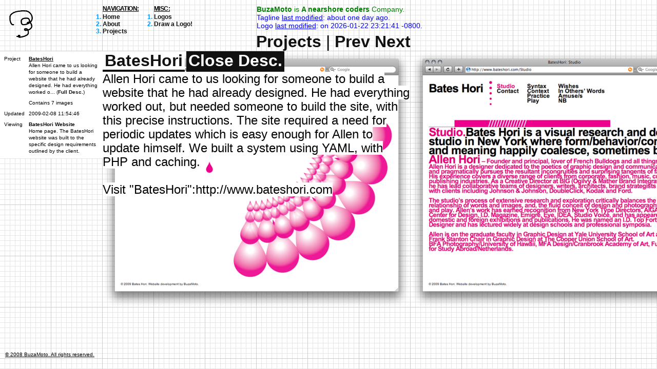

--- FILE ---
content_type: text/html; charset=utf-8
request_url: http://mudpub.com/projects/BatesHori
body_size: 3067
content:
<!DOCTYPE html PUBLIC "-//W3C//DTD XHTML 1.1//EN"
        "http://www.w3.org/TR/xhtml11/DTD/xhtml11.dtd">
<html xmlns="http://www.w3.org/1999/xhtml" xml:lang="en">
<head>
<meta http-equiv="content-type" content="text/html;charset=utf-8" />
<meta name="author" content="mud(tm) - Takashi Okamoto" />
<meta name="copyright" content="2008 BuzaMoto. All rights reserved." />
<!-- (c) 2008 BuzaMoto. All rights reserved. -->
<title>BuzaMoto Industries</title>
<link rel="stylesheet" href="/assets/main-93487ee356c5bf9432d93a9e4c12fc0056cc19dbea418a67d6b2881c342e3892.css" />
<link rel="stylesheet" href="/assets/isg-df9632d18481d8e6c482628c39158614cd7ba94ea23978d32a96136c924b018d.css" />
<!--[if IE 6]>
<link rel="stylesheet" href="/assets/ie6-fc6dd288f1977d190243766455c814c024065b55ba46f7c977b8aef60b67b1a6.css" />
<![endif]-->
<script src="/javascripts/prototype.js"></script>
<script src="/javascripts/BM_ImageShiftGallery.js"></script>
<script type="text/javascript" charset="utf-8">
  var images = [{"src":"/system/project_images/images/000/000/100/original/Picture_3.png?1685066800","title":"BatesHori Website","caption":"Home page. The BatesHori website was built to the specific design requirements outlined by the client."},{"src":"/system/project_images/images/000/000/102/original/Picture_4.png?1685066800","title":"Studio Page","caption":""},{"src":"/system/project_images/images/000/000/104/original/Picture_5.png?1685066801","title":"Contact Page","caption":""},{"src":"/system/project_images/images/000/000/106/original/Picture_6.png?1685066801","title":"Syntax Page","caption":"One of the configurable JavaScript image gallery pages. The client can update the contents of the gallery, from images, captions and ordering, by editing a simple YAML file. Caching is also enabled so that PHP generates a new file only when the YAML file has been updated."},{"src":"/system/project_images/images/000/000/108/original/Picture_7.png?1685066801","title":"Play Page","caption":"Another configurable gallery."},{"src":"/system/project_images/images/000/000/110/original/Picture_8.png?1685066801","title":"In Other's Words Page","caption":"Another configurable gallery."},{"src":"/system/project_images/images/000/000/112/original/Picture_9.png?1685066801","title":"NB Page","caption":""}];
  var galleries = [];
  Event.observe(window, 'load', function() {
    galleries.push(new com.buzamoto.ImageShiftGallery.Gallery('gallery', images));
  }, false);
</script>

<!--

                    ,:!!!:,                      
                ,-;iiiiiiiii;+:                  
              .=iiii;i;iiiiiiii;!                
             :iii;iiiiiiii;iiiiii=               
            !iiiiiiiiiiiiiiiii;iiii,             
           ,iiiiiiii;iiiiiiiiiiiiiii.            
           ;i;i;iiiiiii;iii;iiiiiiii=            
          -iiiiiii;iiiiiiii;iiiii;iii!           
          ii;iiiiiiiii;iiiiiiiiiiiiiii           
         !iiiiiiiiii;iii;iiii;iiiiiiii!          
         =ii;iii;iiiiiiiiiiiiiiii;i;ii=          
        .iitiiiiiiiii;ii;iiiiii;iiiiiii.         
        !iist;iii;iiiiiiiii;iiiiiii;oii:         
        +io8x;iiiiiii;iiiiiiii;iii;isoi-         
        =i788o;i;ii;iiiiii;iiiiiii;68oi+         
        i;688x;iii;iiii;iii;;iiii;o887;=         
        i;0888t;;;70iiiiiiii6iiiiis886;i         
       ,iis888&o;688o;iiii;786;;;x888xii         
       ,io&8888&s8886;iii;is886i688880;i         
       :it888%%%%888siiii;78888&88888sii         
       !it880=;t08%886;i;o&888%%88888si;         
       !it8%-    !6%88t=is88%0o+:,;88sii         
       !it88,      +8886088s-      0%si;         
       !io8%+       x%88888:       x%0i;         
       !iis%s+     ,&888888,      -&%6;;         
       !i;788%s6oii0888%8886.  ,-t&88oi=         
       !ii;7&8%%%%%88%xos%88&ss8%%%%6;i+         
       :iiiiiBUZAo&88i   6%88MOTO&s6iii-         
       ,iiiii;;;;o&%o     x%sottoii;iii!         
        iiiiiiiiis%x      :886=;;;iiiii,         
        ;iii;ii;7%8!       t%siiii;iii;          
        +iiiii;;x%x        !8&o;iiii;i+          
        !iiiiii;78&-       +%&o;iiiiii!          
        .ii;iii;78886i+::;788x;iiiiiii           
         +iiii;7888%%888%##88&o;ii;ii+           
         :iii;o&8%&o!,.,,+7888&o;iiii,           
          ;ii;x8%x.        !s88x;iii+            
          !iiis8&.          :&8&o;ii,            
           =io&%7            t%8t;i-             
           ,ii&8s+           7%8oi;              
            !ix%8%sxto=+=io7088sii.              
             +ix&8%%%%%%%%%%%8soi,               
              -iot6xss&&&&ssx7o;.                
               !ii;;iiiiiiii;i=.                 
                ,=iii;;;;iii;!                   
                  :+iiiiii=!                     
                     .,:,                        
                                                 
    $$$$                 $     $                 
    $   $                $$   $$       $         
    $   $ $  $ $$$$ $$$  $$   $$  $$  $$$  $$    
    $$$$  $  $   $     $ $ $ $ $ $  $  $  $  $   
    $   $ $  $  $    $$$ $ $ $ $ $  $  $  $  $   
    $   $ $  $ $    $  $ $  $  $ $  $  $  $  $   
    $$$$   $$$ $$$$  $$$ $     $  $$    $  $$    

-->
</head>
<body>
  
  <!-- header -->
  <div id="header">
    <div id="logo">
  <a href="/"><img src="/logos/1948/1948-100x100.png" /></a>
</div>

<div id="navigation">
  <div class="title">NAVIGATION:</div>
  <ul class="nav-list" id="nav-list">
    <li><a href="/">Home</a></li>
    <li><a href="/site/about">About</a></li>
    <li><a href="/projects">Projects</a></li>
</div>

<div id="navigation-admin">
  <div class="title">MISC:</div>
  <ul class="nav-list" id="nav-admin">
    <li><a href="/logos">Logos</a></li>
    <li><a href="/logos/new">Draw a Logo!</a></li>
  </ul>
</div>

    <div id="status">
      <span style="color: green;"><a style="color: green;" href="/">BuzaMoto</a> is <strong>A nearshore coders</strong> Company.</span><br />
      Tagline <span style="text-decoration: underline;">last modified</span>: <span id="status-time">about one day ago</span>.<br />
Logo <span style="text-decoration: underline;">last modified</span>: <span id="status-time">on 2026-01-22 23:21:41 -0800</span>.

    </div>
  </div>

  <div id="content"></div>

<!-- Project Gallery -->
<div style="overflow: hidden;">
  <div id="gallery" class="gallery">
    <!-- Project Details -->
    <div id="project-details">
      <span class="name">BatesHori</span> <a class="name" href="#" onclick="$(this.parentNode).hide(); return false;">Close Desc.</a>
      <div style="margin-top: 3px;">
        <span class="details">Allen Hori came to us looking for someone to build a website that he had already designed. He had everything worked out, but needed someone to build the site, with this precise instructions. The site required a need for periodic updates which is easy enough for Allen to update himself.
We built a system using YAML, with PHP and caching.<br /><br />
Visit "BatesHori":http://www.bateshori.com</span>
      </div>
    </div>
  </div>
</div>

<!-- Project Controller -->
<div id="project-controller-wrapper">
  <div id="project-controller">
    <a href="/projects">Projects</a> | <a id="gallery_prev" href="#">Prev</a> <a id="gallery_next" href="#">Next</a>
  </div>
</div>

<!-- project mini-details -->
<div id="project-mini-details">
  <table border="0" cellspacing="0" cellpadding="4">
    <tr valign="top">
      <td>Project</td>
      <td>
        <strong style="text-decoration: underline;">BatesHori</strong><br />
        Allen Hori came to us looking for someone to build a website that he had already designed. He had everything worked o... (<a href="#" onclick="$('project-details').show(); return false;">Full Desc.</a>)
      </td>
    </tr>
    <tr valign="top">
      <td></td>
      <td>Contains 7 images</td>
    </tr>
    <tr valign="top">
      <td>Updated</td>
      <td>2009-02-08 11:54:46</td>
    </tr>
    <tr valign="top">
      <td>Viewing</td>
      <td>
        <strong><span id="gallery_title"></span></strong><br />
        <span id="gallery_caption"></span>
      </td>
    </tr>
  </table>
</div>

  <!-- footer -->
  <div id="footer-wrapper">
    © 2008 BuzaMoto. All rights reserved.
  </div>
  
  <script type="text/javascript">
var gaJsHost = (("https:" == document.location.protocol) ? "https://ssl." : "http://www.");
document.write(unescape("%3Cscript src='" + gaJsHost + "google-analytics.com/ga.js' type='text/javascript'%3E%3C/script%3E"));
</script>
<script type="text/javascript">
var pageTracker = _gat._getTracker("UA-250271-9");
pageTracker._initData();
pageTracker._trackPageview();
</script>
</body>
</html>

--- FILE ---
content_type: text/css
request_url: http://mudpub.com/assets/main-93487ee356c5bf9432d93a9e4c12fc0056cc19dbea418a67d6b2881c342e3892.css
body_size: 2174
content:
/*******************************************************************************

BuzaMoto Website, main.css
(c) 2008 BuzaMoto. All rights reserved.

*******************************************************************************/

body {
  background-image: url(/assets/bg-grid-7eeaa697133044add18da02bd07d09435cdbd6ac2101732a8d4166b94c00e1d8.png);
  color: black;
  font-family: Arial, Helvetica, Geneva, Sans-serif;
  margin: 0;
  padding: 0;
  font-size: 12px;
}

h1, h2, h3 {
  font-weight: normal;
  letter-spacing: -0.02em;
  margin: 0;
  padding: 0;
}

.title {
  color: #ff1468;
  margin: 0;
  padding: 0;
  margin: 0 2px 2px 0;
  letter-spacing: -0.05em;
}

h1.title {
  font-size: 64px;
}

h2.title {
  font-size: 24px;
}

a {
  color: #111;
  text-decoration: none;
  font-weight: bold;
}
a:hover { text-decoration: underline; }

p { letter-spacing: -0.08em; }

pre { font-size: 11px; }

img { border: none; }

.clearfix:after {
  content: ".";
  display: block;
  height: 0;
  clear: both;
  visibility: hidden;
}

#header {
  margin: 0;
  padding: 0;
  height: 100px;
  overflow: hidden;
}

#logo {
  width: 100px;
  height: 100px;
  overflow: hidden;
}

#logo a { background-color: transparent; }
#logo a:hover { background-color: transparent; }

div#status {
  position: absolute;
  left: 500px;
  top: 10px;
  width: 400px;
  color: blue;
  font-size: 14px;
}

#content {
  position: absolute;
  top: 100px;
  left: 200px;
}

#content-full {
  position: absolute;
  top: 100px;
  left: 0;
}

#footer-wrapper {
  bottom: 10px;
  left: 10px;
  width: 210px;
  position: fixed;
  min-height: 24px;
  font-size: 10px;
  text-decoration: underline;
}

.clear { clear: both; }
.underline { text-decoration: underline; }


/* -------------------- PAGINATION ------------------ */
div.pagination_info {
  margin: 10px 0;
  font-size: 20px;
}

div.pagination_info b {
  font-size: 32px;
  color: green;
  border-bottom: 4px solid green;
}

div.pagination {/* this is the pagination */
  font-size: 20px;
}

div.pagination a.prev_page,
div.pagination a.next_page,
div.pagination a,
div.pagination .current,
div.pagination .disabled {/* prev page button */
  display: block;
  float: left;
  padding: 4px 10px;
  margin-right: 2px;
}


div.pagination .gap {
  display: block;
  float: left;
  padding: 4px;
  margin-right: 2px;
}

div.pagination a {
  color: #eee;
  background-color: #0096ff;
}

div.pagination a:hover,
div.pagination .current {
  text-decoration: none;
  color: #eee;
  background-color: #ff1468;
  font-weight: bold;
}

div.pagination a.prev_page,
div.pagination a.next_page {
  color: #eee;
  background-color: #ff1468;
}

div.pagination .disabled,
div.pagination .disabled {
  color: #bbb;
  background-color: #eee;
}

div.pagination a.prev_page:hover,
div.pagination a.next_page:hover {
  color: #eee;
  background-color: #0096ff;
}


/* -------------------- FLASH ------------------ */
div.flash-wrapper {
  position: absolute;
  left: 0;
  top: 0;
  width: 199px;
}
#flash-notice,
#flash-message { color: #111; background-color: yellow; padding: 4px; }
#flash-error,
#flash-warning { color: red; background-color: yellow; padding: 4px; }


/* -------------------- NAVIGATION ------------------ */
div#navigation {
  position: absolute;
  top: 10px;
  left: 200px;
  width: 190px;
}

div#navigation-admin {
  position: absolute;
  top: 10px;
  left: 300px;
  width: 190px;
}

ul.nav-list,
ul.nav-list li {
  margin: 0;
  padding: 0;
  list-style: decimal;
  font-weight: bold;
  color: #0096ff;
  font-size: 12px;
}

ul.nav-list li a {
  color: #111;
  font-weight: bold;
  text-decoration: none;
}

ul.nav-list li a:hover {
  background-color: #111;
  color: #000;
}

div.title {
  font-weight: bold;
  text-decoration: underline;
  font-size: 12px;
  color: #000;
}

div#logo-background {
  position: absolute;
  top: 0;
  left: 0;
  z-index: 0;
  opacity: 0.2;
}

div#tagline {
  font-size: 72px;
  letter-spacing: -0.05em;
  line-height: 100px;
  font-family: Arial, Helvetica, Geneva, Sans-serif;
  width: 600px;
  color: green;
  position: absolute;
  z-index: 1;
}

div#tagline span { padding: 2px 4px; }

/* -------------------- TWITTER ------------------ */
div#tweet-container {
  height: 40px;
  font-size: 11px;
  line-height: 12px;
}

div.tweet {}
div.tweet div.image {
  float: left;
  margin-right: 10px;
}

div.tweet div.image a {
  display: block;
}

div.tweet div.image a:hover {
  border-bottom: 2px solid #0096ff;
}

div.tweet div.image img {
  width: 30px;
}

div.tweet span.who {
  color: #666;
}

div.tweet span.text {
  color: #000;
}

div.tweet span.when {
  color: hotpink;
}

/* -------------------- MAD FORM ------------------ */
.mad-field {
  margin: 4px 4px 0 4px;
  padding: 0;
  border-bottom: 4px solid green;
  font-weight: bold;
}

.mad-field:hover {
  margin: 0;
  border: 4px solid green;
}

form.bm_mad-form {
  display: inline;
}

.bm_mad-field-input {
  font-size: 92px;
  font-family: Arial, Helvetica, Geneva, Sans-serif;
  letter-spacing: -0.05em;
  color: green;
  border: 4px solid green;
  margin: 0;
  padding: 0;
}

/* -------------------- ABOUT / PAGES ------------------ */
#headliner {
  width: 600px;
  font-size: 26px;
  line-height: 34px;
  margin-bottom: 20px;
  color: #0096ff;
}

#headliner a {
  color: #0096ff;
  border-bottom: 4px solid #c4d9f0;
}

#headliner a:hover {
  text-decoration: none;
  border-bottom: 4px solid #0096ff;
}

.about-name {
  text-align: center;
  font-weight: bold;
  font-size: 42px;
  letter-spacing: -0.05em;
  color: #111;
}

.left-half-column {
  float: left;
  width: 290px;
  margin-right: 10px;
}

.right-half-column {
  float: left;
  width: 290px;
}

.left-half-column p,
.right-half-column p {
  font-size: 12px;
  letter-spacing: 0;
  line-height: 16px;
  margin: 0px 0;
  font-weight: bold;
}

#left-sidebar {
  position: absolute;
  top: 100px;
  left: 0;
  width: 180px;
  padding: 10px;
  font-size: 24px;
  font-weight: bold;
}

#left-sidebar a { text-decoration: underline; }
#left-sidebar a:hover { text-decoration: none; }

ul#blog-list {
  font-size: 10px;
  line-height: 14px;
  margin: 0;
  padding: 0;
}

ul#blog-list li {
  margin: 0;
  padding: 0;
  list-style: none;
  font-weight: normal;
  margin-top: 6px;
}

ul#blog-list li a {
  background-color: yellow;
  color: black;
  font-weight: bold;
  padding: 2px 4px;
  text-decoration: none;
}

ul#blog-list li a:hover {
  background-color: #111;
  color: white;
}

ul#blog-list li span {
  color: #111;
  padding: 1px 4px;
  font-size: 10px;
}

#contact-field input,
#contact-field textarea,
#contact-field select,
#login-field input,
#login-field textarea,
#login-field select {
  font-size: 18px;
  font-weight: bold;
  border: none;
  background-color: transparent;
  font-family: Arial, Helvetica, Geneva, Sans-serif;
  color: #111;
  background-color: yellow;
  padding: 4px;
}

#contact-field input[type="submit"],
#login-field input[type="submit"] {
  color: #eee;
  background-color: #111;
  cursor: pointer;
}

#contact-field input[type="submit"]:hover,
#login-field input[type="submit"]:hover {
  color: #eee;
  background-color: #222;
}

#contact-field input[type="submit"]:disabled,
#login-field input[type="submit"]:disabled {
  color: #eee;
  background-color: #999;
}


/* -------------------- LOGIN ------------------ */

#login-field {
  font-size: 24px;
}

.logo {
  float: left;
  width: 100px;
  height: 100px;
  margin: 0;
  padding: 0;
}

.logo:hover { outline: 1px solid #111; }

#login-field input.openid {
  background: yellow url(/assets/openid-40a09349806a743da0372dadd183bdce164fa399451dd91b1f4aff4638e65776.png) no-repeat 0 5px;
  padding-left: 18px;
}


/* -------------------- PROJECT ------------------ */
div.project-link {
  float: left;
  color: #ff1468;
  font-size: 64px;
  margin: 0;
  padding: 0;
  margin: 0 2px 2px 0;
  letter-spacing: -0.05em;
}

div.project-link a {
  display: block;
  text-decoration: none;
  border-bottom: 4px solid #333;
  color: #111;
  padding: 0px 4px;
}

div.project-link a:hover {
  color: #222;
  background-color: #111;
  border-bottom: 4px solid #222;
  text-decoration: none;
}

#project-details {
  position: absolute;
  width: 600px;
  top: 0;
}

div#project-details span.name {
  color: #111;
  background-color: #fff;
  padding: 0 4px;
  font-size: 32px;
  font-weight: bold;
  border-bottom: 5px solid #111;
}

div#project-details a.name {
  background-color: #111;
  color: #fff;
  padding: 2px 4px;
  font-size: 32px;
  border-bottom: 5px solid #111;
}

div#project-details a.name:hover {
  background-color: #47aeee;
  text-decoration: none;
  padding: 2px 4px;
  color: #fff;
  border: none;
}

div#project-details span.details {
  background-color: #fff;
  color: #000;
  padding: 0;
  font-size: 24px;
  line-height: 27px;
}

div#project-mini-details {
  position: absolute;
  top: 100px;
  left: 0;
  width: 192px;
  font-size: 10px;
  line-height: 13px;
  background-color: #fff;
  padding: 4px;
}

div#project-controller-wrapper {
  position: absolute;
  top: 0;
  left: 400px;
  height: 100px;
}

div#project-controller {
  position: absolute;
  bottom: 0;
  font-size: 32px;
  width: 400px;
  text-align: right;
}


--- FILE ---
content_type: text/css
request_url: http://mudpub.com/assets/isg-df9632d18481d8e6c482628c39158614cd7ba94ea23978d32a96136c924b018d.css
body_size: 470
content:
/*******************************************************************************

FILE: isg.css
AUTHOR: Takashi Okamoto mud(tm) - http://www.mudcorp.com/

--------------------------------------------------------------------------------

This file is part of ImageShiftGallery.

  ImageShiftGallery is free for anyone to use, but this header MUST be
  included, and may not be modified.

*******************************************************************************/

.gallery {
  position: relative;
  left: 200px;
  font-size: 9px;
}

/* --------------------------------------- DONT CHANGE ---------------------- */

.isg_container {
  position: relative;
  padding: 0;
  margin: 0;
}

table.isg_table {
  margin: 0;
  padding: 0;
  line-height: 0;
  border-spacing: 0;
  border: none;
}

table.isg_table img { border: none; }

table.isg_table tr {
  margin: 0;
  padding: 0;
}

table.isg_table td {
  margin: 0;
  padding: 0;
}

.isg_markup-wrapper {
  line-height: normal;
  overflow: hidden;
}

.isg_controller-wrapper {
  float: left;
  width: 100%;
}

a.isg_button {
  color: #111;
  text-decoration: none;
}

a.isg_button:hover { text-decoration: underline; }


--- FILE ---
content_type: text/css
request_url: http://mudpub.com/assets/ie6-fc6dd288f1977d190243766455c814c024065b55ba46f7c977b8aef60b67b1a6.css
body_size: 145
content:
#footer-wrapper {
  position: absolute;
  bottom: 20px;
}

ul.nav-list,
ul.nav-list li { font-size: 10px; }

img { behavior: url(/javascripts/iepngfix.htc) }


--- FILE ---
content_type: text/javascript
request_url: http://mudpub.com/javascripts/BM_ImageShiftGallery.js
body_size: 3227
content:
/*******************************************************************************

ImageShiftGallery, version 1.2.2 (08/04/2008)
(c) 2005 - 2008 Takashi Okamoto.

ImageShiftGallery is a JavaScript image viewer. It is freely distributable,
but this header must be included, and should not be modified. Donations are 
appreciated. For details, see the BuzaMoto website: http://buzamoto.com/

*******************************************************************************/

/* ----------------------------------------------------------------------------

1.2.2 - improved image dimension calculation.
1.2.1 - added onmouseover and onmouseout behaviors.
1.2   - added onclick behavior for images.
        changed from templates to procedurally creating gallery elements.
        fixed to support IE6.
1.1.1 - fixed for IE7.
        Safari image loading fix (able to apply width/height) to images.
        added support to add padding on the right of the image.
1.1   - enabled HTML content
1.0.2 - initial support for IE7
1.0.1 - fixed image loader for firefox

---------------------------------------------------------------------------- */

// ---------------------- com.buzamoto Namespace

var com;
if (!com)
  com = {};
else if (typeof com != "object")
  throw new Error("com already exists and is not an object");

if (!com.buzamoto)
  com.buzamoto = {};
else if (typeof com.buzamoto != "object")
  throw new Error("com.buzamoto already exists and is not an object");

if (com.buzamoto.ImageShiftGallery)
  throw new Error("com.buzamoto.ImageShiftGallery already exists");

// ---------------------- com.buzamoto.ImageShiftGallery

com.buzamoto.ImageShiftGallery = {
  Version: '1.2.2'
}


// ---------------------- com.buzamoto.ImageShiftGallery.Gallery

com.buzamoto.ImageShiftGallery.Gallery = Class.create({
  
  initialize: function(id, imageArray, align) {
    this.wrapper = $(id);
    this.id = id;
    this.alignment = (align) ? align : 'top';
    // convert imageArray to array of ISGImages
    this.imageArray = new Array();
    for (var i = 0, len = imageArray.length; i < len; ++i) {
      var obj;
      if (imageArray[i].src)
        obj = new com.buzamoto.ImageShiftGallery.Image(this, imageArray[i]);
      else if (imageArray[i].markup)
        obj = new com.buzamoto.ImageShiftGallery.Markup(this, imageArray[i]);
      this.imageArray.push(obj);
    }
    var imageNodes = com.buzamoto.ImageShiftGallery.Gallery.createImageNodes(this.alignment, imageArray);
    
    // create dom elements to inject
    this.container = document.createElement('div');
    Element.extend(this.container);
    this.container.id = this.id + '-container';
    this.container.addClassName('isg_container');
    this.container.insert({top: imageNodes});
    this.wrapper.insert({top: this.container});
    this.totalWidth = this.container.childElements()[0].getWidth();
    
    // create controller
    this.controller = new com.buzamoto.ImageShiftGallery.Controller(this);
    
    // bind events to controls
    var control;
    var self = this;
    ['next', 'prev'].each(function(type) {
      if (control = $(self.id + "_" + type)) {
        Event.observe(control, 'click', function(e) {
          self.controller.move(type);
          Event.stop(e);
        });
      }
    });
    
    // launch load notification to check for image load
    // onload doesn't seem to have complete image objects.
    window.setTimeout(function() {
      self.loadNotifier();
    }, 200);
  },
  
  calcWidth: function() {
    var width = 0;
    for (var i = 0; i < this.imageArray.length; i++) {
      width += this.imageArray[i].getWidth();
    }
    return width;
  },
  
  setWidth: function() {
    this.totalWidth = this.calcWidth();
  },
  
  loadNotifier: function(delay) {
    delay = (delay) ? delay : 200;
    if (!this.loadedImages()) {
      var self = this;
      window.setTimeout(function() {
        self.loadNotifier(delay);
      }, delay);
    } else {
      this.setWidth();
    }
  },
  
  loadedImages: function() {
    for (var i = 0, len = this.imageArray.length; i < len; ++i) {
      if (this.imageArray[i].image) {
        if (this.imageArray[i].image.src && this.imageArray[i].image.complete == false) return false;
        if (this.imageArray[i].width == 0) this.imageArray[i].width = this.imageArray[i].image.width;
        if (this.imageArray[i].height == 0) this.imageArray[i].height = this.imageArray[i].image.height;
      }
    }
    return true;
  }
  
});
Object.extend(com.buzamoto.ImageShiftGallery.Gallery, {
  //MOVE_COORDS: new Array(0, -1, -4, -7, -11, -17, -23, -30, -38, -47, -56, -66, -75, -84, -92, -99, -100),
  MOVE_COORDS: new Array(0, -1, -4, -7, -11, -17, -23, -30, -38, -47, -56, -66, -75, -84, -92, -96, -100, -103, -105, -102, -101, -100),
  
  createImageNodes: function(align, imageArray) {
    // create table
    var imageTable = document.createElement('table');
    Element.extend(imageTable);
    imageTable.setAttribute('cellPadding', 0);
    imageTable.setAttribute('cellSpacing', 0);
    imageTable.setAttribute('border', 0);
    imageTable.addClassName('isg_table');
    
    // create tr
    var tr = document.createElement('tr');
    Element.extend(tr);
    
    imageArray.each(function(image) {
      var td = document.createElement('td');
      Element.extend(td);
      td.setStyle({verticalAlign: align});
      
      if (image.padding)
        td.setStyle({paddingRight: image.padding + 'px'});
      var node, handler;
      if (image.src) {
        node = document.createElement('img');
        Element.extend(node);
        node.setAttribute('src', image.src);
        if (image.width)
          node.setStyle({width: image.width + 'px'});
        if (image.height)
          node.setStyle({height: image.height + 'px'});
        if (image.click || image.mouseover || image.mouseout) {
          handler = document.createElement('a');
          Element.extend(handler);
          handler.setAttribute('href', 'javascript:void(0)');
          handler.setStyle({display: 'block', lineHeight: 0});
          
          ['click', 'mouseover', 'mouseout'].each(function(evt) {
            if (image[evt]) handler.observe(evt, image[evt]);
          });
          
          handler.insert({bottom: node});
          node = handler;
        }
      } else if (image.markup) {
        node = document.createElement('div');
        Element.extend(node);
        node.addClassName('isg_markup-wrapper');
        node.setStyle({width: image.width + 'px', height: image.height + 'px'});
        node.update(image.markup);
      }
      td.insert({bottom: node});
      tr.insert({bottom: td});
    });
    if (navigator.userAgent.match(/MSIE/)) {
      var tbody = document.createElement('tbody');
      tbody.appendChild(tr);
      tr = tbody;
    }
    imageTable.insert({bottom: tr});
    return imageTable;
  }
});


// ---------------------- ImageShiftImage

com.buzamoto.ImageShiftGallery.Image = Class.create({
  
  initialize: function(gallery, imageObject) {
    this.gallery = gallery;
    this.properties = com.buzamoto.ImageShiftGallery.Image.DEFAULT.merge($H(imageObject));
    this.width = this.properties.get('width');
    this.height = this.properties.get('height');
    this.image = new Image();
    this.image.src = this.properties.get('src');
  },
  
  getWidth: function() {
    return this.width + this.properties.get('padding');
  },
  
  getHeight: function() {
    return this.height;
  },
  
  getTitle: function() {
    return this.properties.get('title');
  },
  
  getCaption: function() {
    return this.properties.get('caption');
  }
  
});
Object.extend(com.buzamoto.ImageShiftGallery.Image, {
  DEFAULT: $H({
    src:     '',
    caption: '...',
    title:   '...',
    width:   0, 
    height:  0,
    padding: 0
  })
});


// ---------------------- ImageShiftMarkup

com.buzamoto.ImageShiftGallery.Markup = Class.create({
  
  initialize: function(gallery, obj) {
    this.gallery = gallery;
    this.properties = com.buzamoto.ImageShiftGallery.Markup.DEFAULT.merge($H(obj));
    this.markup = obj.markup
  },
  
  getWidth: function() {
    return this.properties.get('width') + this.properties.get('padding');
  },
  
  getHeight: function() {
    return this.properties.get('height');;
  },
  
  getTitle: function() {
    return this.properties.get('title');
  },
  
  getCaption: function() {
    return this.properties.get('caption');
  }
  
});
Object.extend(com.buzamoto.ImageShiftGallery.Markup, {
  DEFAULT: $H({
    markup:     '<div style="width: 500px; height: 500px; background-color: red;"></div>',
    caption: '...',
    title:   '...',
    width:   500, 
    height:  500,
    padding: 0
  })
});


// ---------------------- ImageShiftController

com.buzamoto.ImageShiftGallery.Controller = Class.create({
  
  /* ------------- CALLBACKS ------------- */
  /* ------------- EDITABLE -------------- */
  
  onShiftStart: function() {
    this.setTitle("...");
    this.setCaption("&nbsp;");
  },

  onShiftEnd: function() {
    var title = (this.imgsArray[this.unit].getTitle()) ? this.imgsArray[this.unit].getTitle() : "";
    var caption = (this.imgsArray[this.unit].getCaption()) ? this.imgsArray[this.unit].getCaption() : "";
    this.setTitle(title);
    this.setCaption(caption);
  },
  
  /* ------------- DON'T EDIT PAST HERE ------------- */
  
  initialize: function(gallery) {
    this.gallery = gallery;
    this.posX = 0;
    this.dir = "next";
    this.moving = false;
    this.frame = 0;
    this.frameTotal = com.buzamoto.ImageShiftGallery.Gallery.MOVE_COORDS.length;
    this.MOVE_COORDS = new Array(this.frameTotal);
    this.timerID = null;
    this.imgsArray = this.gallery.imageArray;
    this.unit = 0;
    this.unitTotal = this.imgsArray.length;
    
    // initially set title/captions.
    var title = (this.imgsArray[this.unit].getTitle()) ? this.imgsArray[this.unit].getTitle() : "";
    var caption = (this.imgsArray[this.unit].getCaption()) ? this.imgsArray[this.unit].getCaption() : "";
    this.setTitle(title);
    this.setCaption(caption);
  },
  
  setCaption: function(caption) {
    if ($(this.gallery.wrapper.id+"_caption")) $(this.gallery.wrapper.id+"_caption").update(caption);
  },
  
  setTitle: function(title) {
    if ($(this.gallery.wrapper.id+"_title")) $(this.gallery.wrapper.id+"_title").update(title);
  },

  calcX: function(dir, currX) {
    var scale = this.imgsArray[this.unit].getWidth() / 100;
    switch (dir) {
      case "next":
        for (var i = 0; i < this.frameTotal; i++) {
          this.MOVE_COORDS[i] = currX + com.buzamoto.ImageShiftGallery.Gallery.MOVE_COORDS[i] * scale;
        }
        break;
      
      case "prev":
        var scale = this.imgsArray[this.unit-1].getWidth() / 100;
        for (var i = 0; i < this.frameTotal; i++) {
          this.MOVE_COORDS[i] = currX - com.buzamoto.ImageShiftGallery.Gallery.MOVE_COORDS[i] * scale;
        }
        break;

      case "start":
        for (var i = 0; i < this.frameTotal; i++) {
          this.MOVE_COORDS[i] = currX - com.buzamoto.ImageShiftGallery.Gallery.MOVE_COORDS[i] / 100 * (this.gallery.totalWidth - this.imgsArray[this.imgsArray.length-1].getWidth());
        }
        break;
      
      case "end":
        for (var i = 0; i < this.frameTotal; i++) {
          this.MOVE_COORDS[i] = currX + com.buzamoto.ImageShiftGallery.Gallery.MOVE_COORDS[i] / 100 * (this.gallery.totalWidth-this.imgsArray[this.imgsArray.length-1].getWidth());
        }
    }
  },

  moveTo: function(x) {
    $(this.gallery.container.id).style.left = x + "px";
  },

  move: function(dir) {
    this.setDir(dir);
    this.run();
  },

  setDir: function(dir) {
    this.dir = dir;
  },

  run: function() {
    if (this.timerID) {
      window.clearTimeout(this.timerID);
      this.timerID = null;
    }
    if (!this.moving) {
      // run on start callback
      this.onShiftStart();
      if (this.dir == "next") {
        if (this.unit < this.unitTotal-1) {
          this.calcX("next", this.posX);
          this.unit++;
        }
        else if (this.unit == this.unitTotal-1) {
          this.calcX("start", this.posX);
          this.unit = 0;
        }
        else return;
      }
      else if (this.dir == "prev") {
        if (this.unit > 0) {
          this.calcX("prev", this.posX);
          this.unit--;
        }
        else if (this.unit == 0) {
          this.calcX("end", this.posX);
          this.unit = this.unitTotal-1;
        }
        else return;
      }
      else return;
      this.moving = true;
    }
    if (this.frame < this.frameTotal) {
      this.posX = this.MOVE_COORDS[this.frame];
      this.frame++;
      this.moveTo(this.posX);
      var self = this;
      this.timerID = window.setTimeout(function() {
        self.run();
      }, 20);
    }
    else {
      this.moving = false;
      this.frame = 0;
      window.clearTimeout(this.timerID);
      this.timerID = null;
      // run on end callback
      this.onShiftEnd();
    }
  }
});